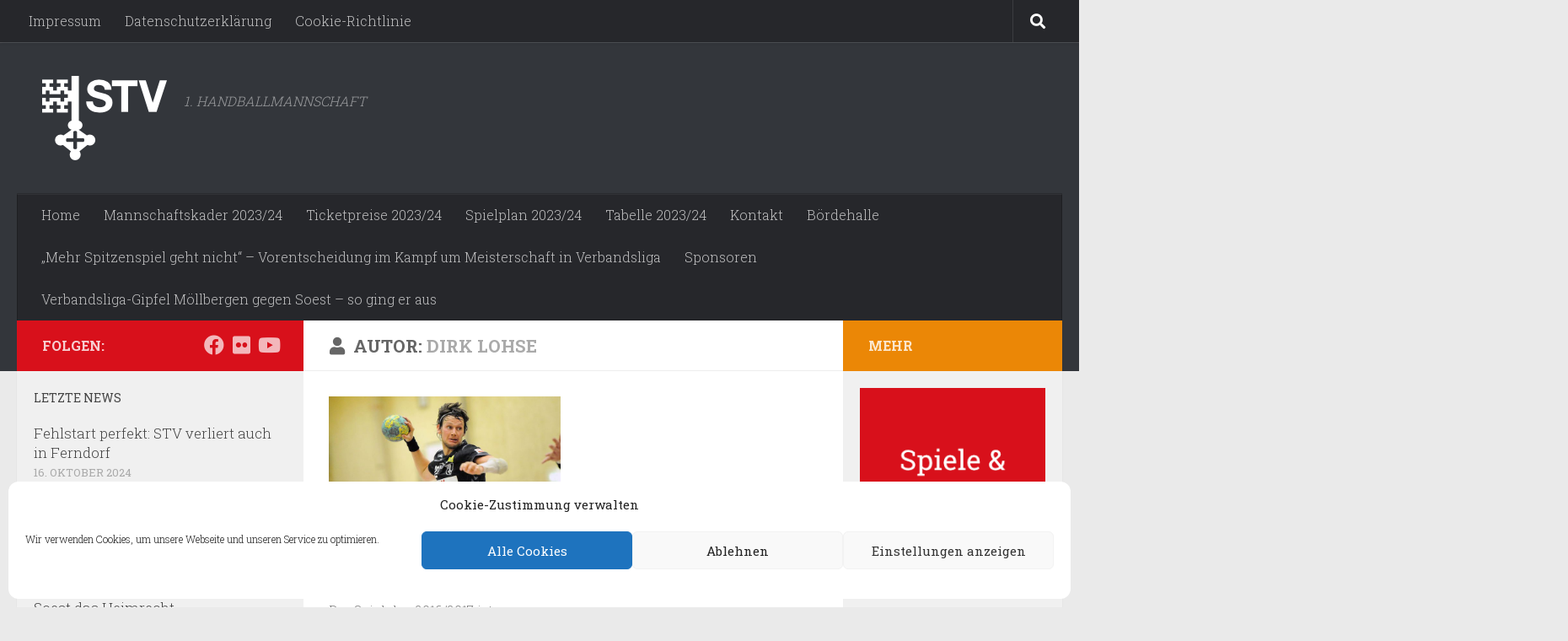

--- FILE ---
content_type: text/html; charset=UTF-8
request_url: https://www.stv1.de/author/dirk_lohse/
body_size: 8424
content:
<!DOCTYPE html><html class="no-js" lang="de"><head><meta charset="UTF-8"><meta name="viewport" content="width=device-width, initial-scale=1.0"><link rel="profile" href="https://gmpg.org/xfn/11" /><link rel="pingback" href="https://www.stv1.de/xmlrpc.php"><link media="all" href="https://www.stv1.de/wp-content/cache/autoptimize/css/autoptimize_7c98aa2dabf937525bafd9db4f262868.css" rel="stylesheet"><title>Dirk Lohse &#8211; SOESTER TV</title><meta name='robots' content='max-image-preview:large' /> <script>document.documentElement.className = document.documentElement.className.replace("no-js","js");</script> <link rel="alternate" type="application/rss+xml" title="SOESTER TV &raquo; Feed" href="https://www.stv1.de/feed/" /><link rel="alternate" type="application/rss+xml" title="SOESTER TV &raquo; Kommentar-Feed" href="https://www.stv1.de/comments/feed/" /><link id="hu-user-gfont" href="//fonts.googleapis.com/css?family=Roboto+Slab:400,300italic,300,400italic,700&subset=latin,cyrillic-ext" rel="stylesheet" type="text/css"><link rel="alternate" type="application/rss+xml" title="SOESTER TV &raquo; Feed für Beiträge von Dirk Lohse" href="https://www.stv1.de/author/dirk_lohse/feed/" /> <script src="https://www.stv1.de/wp-includes/js/jquery/jquery.min.js?ver=3.7.1" id="jquery-core-js"></script> <link rel="https://api.w.org/" href="https://www.stv1.de/wp-json/" /><link rel="alternate" title="JSON" type="application/json" href="https://www.stv1.de/wp-json/wp/v2/users/1" /><link rel="EditURI" type="application/rsd+xml" title="RSD" href="https://www.stv1.de/xmlrpc.php?rsd" /><meta name="generator" content="WordPress 6.9" /><link rel="preload" as="font" type="font/woff2" href="https://www.stv1.de/wp-content/themes/hueman/assets/front/webfonts/fa-brands-400.woff2?v=5.15.2" crossorigin="anonymous"/><link rel="preload" as="font" type="font/woff2" href="https://www.stv1.de/wp-content/themes/hueman/assets/front/webfonts/fa-regular-400.woff2?v=5.15.2" crossorigin="anonymous"/><link rel="preload" as="font" type="font/woff2" href="https://www.stv1.de/wp-content/themes/hueman/assets/front/webfonts/fa-solid-900.woff2?v=5.15.2" crossorigin="anonymous"/> <!--[if lt IE 9]> <script src="https://www.stv1.de/wp-content/themes/hueman/assets/front/js/ie/html5shiv-printshiv.min.js"></script> <script src="https://www.stv1.de/wp-content/themes/hueman/assets/front/js/ie/selectivizr.js"></script> <![endif]--><link rel="icon" href="https://www.stv1.de/wp-content/uploads/2018/10/cropped-favicon-32x32.png" sizes="32x32" /><link rel="icon" href="https://www.stv1.de/wp-content/uploads/2018/10/cropped-favicon-192x192.png" sizes="192x192" /><link rel="apple-touch-icon" href="https://www.stv1.de/wp-content/uploads/2018/10/cropped-favicon-180x180.png" /><meta name="msapplication-TileImage" content="https://www.stv1.de/wp-content/uploads/2018/10/cropped-favicon-270x270.png" /></head><body data-cmplz=1 class="archive author author-dirk_lohse author-1 wp-custom-logo wp-embed-responsive wp-theme-hueman col-3cm full-width topbar-enabled header-desktop-sticky header-mobile-sticky hueman-3-7-27 chrome"><div id="wrapper"> <a class="screen-reader-text skip-link" href="#content">Zum Inhalt springen</a><header id="header" class="main-menu-mobile-on one-mobile-menu main_menu header-ads-desktop  topbar-transparent no-header-img"><nav class="nav-container group mobile-menu mobile-sticky " id="nav-mobile" data-menu-id="header-1"><div class="mobile-title-logo-in-header"><p class="site-title"> <a class="custom-logo-link" href="https://www.stv1.de/" rel="home" title="SOESTER TV | Homepage"><img src="https://www.stv1.de/wp-content/uploads/2018/10/logo-stv-2018.png" alt="SOESTER TV" width="148" height="100"/></a></p></div> <button class="ham__navbar-toggler-two collapsed" title="Menu" aria-expanded="false"> <span class="ham__navbar-span-wrapper"> <span class="line line-1"></span> <span class="line line-2"></span> <span class="line line-3"></span> </span> </button><div class="nav-text"></div><div class="nav-wrap container"><ul class="nav container-inner group mobile-search"><li><form role="search" method="get" class="search-form" action="https://www.stv1.de/"> <label> <span class="screen-reader-text">Suche nach:</span> <input type="search" class="search-field" placeholder="Suchen …" value="" name="s" /> </label> <input type="submit" class="search-submit" value="Suchen" /></form></li></ul><ul id="menu-hauptmenue" class="nav container-inner group"><li id="menu-item-62" class="menu-item menu-item-type-custom menu-item-object-custom menu-item-home menu-item-62"><a href="https://www.stv1.de/">Home</a></li><li id="menu-item-1462" class="menu-item menu-item-type-post_type menu-item-object-page menu-item-1462"><a href="https://www.stv1.de/team/">Mannschaftskader 2023/24</a></li><li id="menu-item-19" class="menu-item menu-item-type-post_type menu-item-object-page menu-item-19"><a href="https://www.stv1.de/tickets/">Ticketpreise 2023/24</a></li><li id="menu-item-4767" class="menu-item menu-item-type-post_type menu-item-object-page menu-item-4767"><a href="https://www.stv1.de/neuer-ausruester-fuer-die-handballer-des-soester-tv-soester-anzeiger/">Spielplan 2023/24</a></li><li id="menu-item-5364" class="menu-item menu-item-type-post_type menu-item-object-page menu-item-5364"><a href="https://www.stv1.de/tabelle-2023-24/">Tabelle 2023/24</a></li><li id="menu-item-5376" class="menu-item menu-item-type-post_type menu-item-object-page menu-item-5376"><a href="https://www.stv1.de/kontakt/">Kontakt</a></li><li id="menu-item-5379" class="menu-item menu-item-type-post_type menu-item-object-page menu-item-5379"><a href="https://www.stv1.de/boerdehalle/">Bördehalle</a></li><li id="menu-item-5586" class="menu-item menu-item-type-post_type menu-item-object-page menu-item-5586"><a href="https://www.stv1.de/mehr-spitzenspiel-geht-nicht-vorentscheidung-im-kampf-um-meisterschaft-in-verbandsliga/">„Mehr Spitzenspiel geht nicht“ &#8211; Vorentscheidung im Kampf um Meisterschaft in Verbandsliga</a></li><li id="menu-item-5383" class="menu-item menu-item-type-post_type menu-item-object-page menu-item-5383"><a href="https://www.stv1.de/sponsoren-2/">Sponsoren</a></li><li id="menu-item-5590" class="menu-item menu-item-type-post_type menu-item-object-page menu-item-5590"><a href="https://www.stv1.de/verbandsliga-gipfel-moellbergen-gegen-soest-so-ging-er-aus/">Verbandsliga-Gipfel Möllbergen gegen Soest &#8211; so ging er aus</a></li></ul></div></nav><nav class="nav-container group desktop-menu desktop-sticky " id="nav-topbar" data-menu-id="header-2"><div class="nav-text"></div><div class="topbar-toggle-down"> <i class="fas fa-angle-double-down" aria-hidden="true" data-toggle="down" title="Menü erweitern"></i> <i class="fas fa-angle-double-up" aria-hidden="true" data-toggle="up" title="Menü reduzieren"></i></div><div class="nav-wrap container"><ul id="menu-top-menue" class="nav container-inner group"><li id="menu-item-3740" class="menu-item menu-item-type-post_type menu-item-object-page menu-item-3740"><a href="https://www.stv1.de/impressum/">Impressum</a></li><li id="menu-item-3739" class="menu-item menu-item-type-post_type menu-item-object-page menu-item-privacy-policy menu-item-3739"><a rel="privacy-policy" href="https://www.stv1.de/datenschutzerklaerung/">Datenschutzerklärung</a></li><li id="menu-item-4506" class="menu-item menu-item-type-post_type menu-item-object-page menu-item-4506"><a href="https://www.stv1.de/cookie-richtlinie/">Cookie-Richtlinie</a></li></ul></div><div id="topbar-header-search" class="container"><div class="container-inner"> <button class="toggle-search"><i class="fas fa-search"></i></button><div class="search-expand"><div class="search-expand-inner"><form role="search" method="get" class="search-form" action="https://www.stv1.de/"> <label> <span class="screen-reader-text">Suche nach:</span> <input type="search" class="search-field" placeholder="Suchen …" value="" name="s" /> </label> <input type="submit" class="search-submit" value="Suchen" /></form></div></div></div></div></nav><div class="container group"><div class="container-inner"><div class="group hu-pad central-header-zone"><div class="logo-tagline-group"><p class="site-title"> <a class="custom-logo-link" href="https://www.stv1.de/" rel="home" title="SOESTER TV | Homepage"><img src="https://www.stv1.de/wp-content/uploads/2018/10/logo-stv-2018.png" alt="SOESTER TV" width="148" height="100"/></a></p><p class="site-description">1. HANDBALLMANNSCHAFT</p></div></div><nav class="nav-container group desktop-menu " id="nav-header" data-menu-id="header-3"><div class="nav-text"></div><div class="nav-wrap container"><ul id="menu-hauptmenue-1" class="nav container-inner group"><li class="menu-item menu-item-type-custom menu-item-object-custom menu-item-home menu-item-62"><a href="https://www.stv1.de/">Home</a></li><li class="menu-item menu-item-type-post_type menu-item-object-page menu-item-1462"><a href="https://www.stv1.de/team/">Mannschaftskader 2023/24</a></li><li class="menu-item menu-item-type-post_type menu-item-object-page menu-item-19"><a href="https://www.stv1.de/tickets/">Ticketpreise 2023/24</a></li><li class="menu-item menu-item-type-post_type menu-item-object-page menu-item-4767"><a href="https://www.stv1.de/neuer-ausruester-fuer-die-handballer-des-soester-tv-soester-anzeiger/">Spielplan 2023/24</a></li><li class="menu-item menu-item-type-post_type menu-item-object-page menu-item-5364"><a href="https://www.stv1.de/tabelle-2023-24/">Tabelle 2023/24</a></li><li class="menu-item menu-item-type-post_type menu-item-object-page menu-item-5376"><a href="https://www.stv1.de/kontakt/">Kontakt</a></li><li class="menu-item menu-item-type-post_type menu-item-object-page menu-item-5379"><a href="https://www.stv1.de/boerdehalle/">Bördehalle</a></li><li class="menu-item menu-item-type-post_type menu-item-object-page menu-item-5586"><a href="https://www.stv1.de/mehr-spitzenspiel-geht-nicht-vorentscheidung-im-kampf-um-meisterschaft-in-verbandsliga/">„Mehr Spitzenspiel geht nicht“ &#8211; Vorentscheidung im Kampf um Meisterschaft in Verbandsliga</a></li><li class="menu-item menu-item-type-post_type menu-item-object-page menu-item-5383"><a href="https://www.stv1.de/sponsoren-2/">Sponsoren</a></li><li class="menu-item menu-item-type-post_type menu-item-object-page menu-item-5590"><a href="https://www.stv1.de/verbandsliga-gipfel-moellbergen-gegen-soest-so-ging-er-aus/">Verbandsliga-Gipfel Möllbergen gegen Soest &#8211; so ging er aus</a></li></ul></div></nav></div></div></header><div class="container" id="page"><div class="container-inner"><div class="main"><div class="main-inner group"><main class="content" id="content"><div class="page-title hu-pad group"><h1><i class="fas fa-user"></i>Autor: <span>Dirk Lohse </span></h1></div><div class="hu-pad group"><div id="grid-wrapper" class="post-list group"><div class="post-row"><article id="post-3152" class="group grid-item post-3152 post type-post status-publish format-standard has-post-thumbnail hentry category-oberliga-westfalen-2016-2017"><div class="post-inner post-hover"><div class="post-thumbnail"> <a href="https://www.stv1.de/spielplan-20162017/"> <img  width="720" height="340"  src="[data-uri]" data-src="https://www.stv1.de/wp-content/uploads/2016/05/spiele2016-2017-720x340.jpg"  class="attachment-thumb-large size-thumb-large wp-post-image" alt="" decoding="async" fetchpriority="high" data-srcset="https://www.stv1.de/wp-content/uploads/2016/05/spiele2016-2017-720x340.jpg 720w, https://www.stv1.de/wp-content/uploads/2016/05/spiele2016-2017-520x245.jpg 520w" data-sizes="(max-width: 720px) 100vw, 720px" /> </a></div><div class="post-meta group"><p class="post-category"><a href="https://www.stv1.de/category/oberliga-westfalen-2016-2017/" rel="category tag">Oberliga Westfalen 2016/2017</a></p><p class="post-date"> <time class="published updated" datetime="2016-05-18 09:24:17">18. Mai 2016</time></p><p class="post-byline" style="display:none">&nbsp;von <span class="vcard author"> <span class="fn"><a href="https://www.stv1.de/author/dirk_lohse/" title="Beiträge von Dirk Lohse" rel="author">Dirk Lohse</a></span> </span> &middot; Published <span class="published">18. Mai 2016</span> &middot; Last modified <span class="updated">18. November 2016</span></p></div><h2 class="post-title entry-title"> <a href="https://www.stv1.de/spielplan-20162017/" rel="bookmark">Spielplan 2016/2017</a></h2><div class="entry excerpt entry-summary"><p>Der Spielplan 2016/2017 ist veröffentlicht und läßt sich bei www.sis-handball.de aber auch hier direkt einsehen.</p></div></div></article></div></div><nav class="pagination group"></nav></div></main><div class="sidebar s1 collapsed" data-position="left" data-layout="col-3cm" data-sb-id="s1"> <button class="sidebar-toggle" title="Seitenleiste erweitern"><i class="fas sidebar-toggle-arrows"></i></button><div class="sidebar-content"><div class="sidebar-top group"><p>Folgen:</p><ul class="social-links"><li><a rel="nofollow noopener noreferrer" class="social-tooltip"  title="Follow us on Facebook" aria-label="Follow us on Facebook" href="https://www.facebook.com/STV1862.handball" target="_blank"  style="color:rgba(255,255,255,0.7)"><i class="fab fa-facebook"></i></a></li><li><a rel="nofollow noopener noreferrer" class="social-tooltip"  title="Follow us on Flickr" aria-label="Follow us on Flickr" href="https://www.flickr.com/photos/117636049@N03/albums" target="_blank"  style="color:rgba(255,255,255,0.7)"><i class="fab fa-flickr"></i></a></li><li><a rel="nofollow noopener noreferrer" class="social-tooltip"  title="Follow us on Youtube" aria-label="Follow us on Youtube" href="http://www.youtube.com/channel/UCclNswBsOGynS607dIfsvUg" target="_blank"  style="color:rgba(255,255,255,0.7)"><i class="fab fa-youtube"></i></a></li></ul></div><div id="alxposts-2" class="widget widget_hu_posts"><h3 class="widget-title">Letzte News</h3><ul class="alx-posts group "><li><div class="post-item-inner group"><p class="post-item-title"><a href="https://www.stv1.de/fehlstart-perfekt-stv-verliert-auch-in-ferndorf/" rel="bookmark">Fehlstart perfekt: STV verliert auch in Ferndorf</a></p><p class="post-item-date">16. Oktober 2024</p></div></li><li><div class="post-item-inner group"><p class="post-item-title"><a href="https://www.stv1.de/lange-fahrt-und-schwere-aufgabe-fuer-oberligist-soester-tv/" rel="bookmark">Lange Fahrt und schwere Aufgabe für Oberligist Soester TV</a></p><p class="post-item-date">16. Oktober 2024</p></div></li><li><div class="post-item-inner group"><p class="post-item-title"><a href="https://www.stv1.de/teure-absage-spielverlegung-kostet-soest-das-heimrecht/" rel="bookmark">Teure Absage: Spielverlegung kostet Soest das Heimrecht</a></p><p class="post-item-date">9. Oktober 2024</p></div></li><li><div class="post-item-inner group"><p class="post-item-title"><a href="https://www.stv1.de/wieder-zu-viele-fehler-so-lief-das-zweite-heimspiel-fuer-den-soester-tv-gegen-halingen/" rel="bookmark">Wieder zu viele Fehler: So lief das zweite Heimspiel für den Soester TV gegen Halingen</a></p><p class="post-item-date">9. Oktober 2024</p></div></li></ul></div><div id="categories-2" class="widget widget_categories"><h3 class="widget-title">Kategorien</h3><ul><li class="cat-item cat-item-1"><a href="https://www.stv1.de/category/3-bundesliga-2015-2016/">3. Bundesliga 2015/2016</a></li><li class="cat-item cat-item-23"><a href="https://www.stv1.de/category/oberliga-2021-2022/">Oberliga 2021/2022</a></li><li class="cat-item cat-item-24"><a href="https://www.stv1.de/category/oberliga-2022-23/">Oberliga 2022/23</a></li><li class="cat-item cat-item-13"><a href="https://www.stv1.de/category/oberliga-westfalen-2016-2017/">Oberliga Westfalen 2016/2017</a></li><li class="cat-item cat-item-20"><a href="https://www.stv1.de/category/oberliga-westfalen-2017-2018/">Oberliga Westfalen 2017/2018</a></li><li class="cat-item cat-item-21"><a href="https://www.stv1.de/category/oberliga-westfalen-2018-2019/">Oberliga Westfalen 2018/2019</a></li><li class="cat-item cat-item-22"><a href="https://www.stv1.de/category/oberliga-westfalen-2019-2020/">Oberliga Westfalen 2022/23</a></li></ul></div></div></div><div class="sidebar s2 collapsed" data-position="right" data-layout="col-3cm" data-sb-id="s2"> <button class="sidebar-toggle" title="Seitenleiste erweitern"><i class="fas sidebar-toggle-arrows"></i></button><div class="sidebar-content"><div class="sidebar-top group"><p>Mehr</p></div><div id="media_image-2" class="widget widget_media_image"><a href="https://www.handball4all.de/home/portal/westfalen/#/league?ogId=78&#038;wId=2023-04-10&#038;lId=102461&#038;tId=986941" target="_blank"><img width="240" height="240" src="https://www.stv1.de/wp-content/uploads/2019/09/spiele.png" class="image wp-image-4485  attachment-full size-full" alt="" style="max-width: 100%; height: auto;" decoding="async" loading="lazy" srcset="https://www.stv1.de/wp-content/uploads/2019/09/spiele.png 240w, https://www.stv1.de/wp-content/uploads/2019/09/spiele-160x160.png 160w" sizes="auto, (max-width: 240px) 100vw, 240px" /></a></div><div id="custom_html-6" class="widget_text widget widget_custom_html"><h3 class="widget-title">Soest App</h3><div class="textwidget custom-html-widget"><a title="Soest APP" href="https://www.soestapp.de/" target="_blank" rel="noopener noreferrer"><img src="https://www.stv1.de/wp-content/uploads/2016/05/soest-app-2016.jpg" alt="Soest APP" width="240" height="240" /></a></div></div><div id="custom_html-8" class="widget_text widget widget_custom_html"><h3 class="widget-title">Top-Sponsoren</h3><div class="textwidget custom-html-widget"><p><a title="Stadtwerke Soest" href="https://stadtwerke-soest.de/" target="_blank" rel="noopener noreferrer"><img src="https://www.stv1.de/wp-content/uploads/2016/05/stadtwerke-sponsor2016.png" alt="Stadtwerke Soest" width="240" height="180" /></a></p><p><a title="Möbel Wiemer" href="https://www.moebel-wiemer.de/" target="_blank" rel="noopener noreferrer"><img src="https://www.stv1.de/wp-content/uploads/2016/06/wiemer-sponsor-2016-neu.png" alt="Möbel Wiemer" width="240" height="180" /></a></p></div></div><div id="custom_html-7" class="widget_text widget widget_custom_html"><h3 class="widget-title">Der Gesamtverein</h3><div class="textwidget custom-html-widget"><a title="Soester Turn-Verein" href="https://soester-turn-verein.de/" target="_blank" rel="noopener noreferrer"><img src="https://www.stv1.de/wp-content/uploads/2016/12/stv-gesamtverein.png" alt="Soester Turn-Verein" width="240" height="180" /></a></div></div><div id="custom_html-10" class="widget_text widget widget_custom_html"><div class="textwidget custom-html-widget"><</div></div></div></div></div></div></div></div><footer id="footer"><section class="container" id="footer-widgets"><div class="container-inner"><div class="hu-pad group"><div class="footer-widget-1 grid one-third "><div id="custom_html-2" class="widget_text widget widget_custom_html"><h3 class="widget-title">Sponsor</h3><div class="textwidget custom-html-widget"><a title="Sparkasse Soest/Werl" href="https://www.sparkasse-soestwerl.de" target="_blank" rel="noopener noreferrer"><img src="https://www.stv1.de/wp-content/uploads/2018/09/sparkasse-soest-sponsor-2018.png" alt="Sparkasse Soest/Werl" width="160" height="120" /></a></div></div></div><div class="footer-widget-2 grid one-third "><div id="custom_html-3" class="widget_text widget widget_custom_html"><h3 class="widget-title">Sponsor</h3><div class="textwidget custom-html-widget"><a title="INJOY Soest" href="https://www.injoy-soest.de/" target="_blank" rel="noopener noreferrer"><img src="https://www.stv1.de/wp-content/uploads/2016/05/injoy-sponsor2016.png" alt="INJOY Soest" width="160" height="120" /></a></div></div></div><div class="footer-widget-3 grid one-third last"><div id="custom_html-4" class="widget_text widget widget_custom_html"><h3 class="widget-title">Sponsor</h3><div class="textwidget custom-html-widget"><a title="HSK" href="https://www.hsk.de" target="_blank" rel="noopener noreferrer"><img src="https://www.stv1.de/wp-content/uploads/2016/05/hsk-sponsor-2016.png" alt="HSK Duschkabinenbau" width="160" height="120" /></a></div></div></div></div></div></section><nav class="nav-container group" id="nav-footer" data-menu-id="footer-4" data-menu-scrollable="false"> <button class="ham__navbar-toggler-two collapsed" title="Menu" aria-expanded="false"> <span class="ham__navbar-span-wrapper"> <span class="line line-1"></span> <span class="line line-2"></span> <span class="line line-3"></span> </span> </button><div class="nav-text"></div><div class="nav-wrap"><ul id="menu-footermenue" class="nav container group"><li id="menu-item-2520" class="menu-item menu-item-type-post_type menu-item-object-page menu-item-2520"><a href="https://www.stv1.de/impressum/">Impressum</a></li><li id="menu-item-2521" class="menu-item menu-item-type-post_type menu-item-object-page menu-item-privacy-policy menu-item-2521"><a rel="privacy-policy" href="https://www.stv1.de/datenschutzerklaerung/">Datenschutzerklärung</a></li><li id="menu-item-4509" class="menu-item menu-item-type-post_type menu-item-object-page menu-item-4509"><a href="https://www.stv1.de/cookie-richtlinie/">Cookie-Richtlinie</a></li></ul></div></nav><section class="container" id="footer-bottom"><div class="container-inner"> <a id="back-to-top" href="#"><i class="fas fa-angle-up"></i></a><div class="hu-pad group"><div class="grid one-half"><div id="copyright"><p></p></div></div><div class="grid one-half last"><ul class="social-links"><li><a rel="nofollow noopener noreferrer" class="social-tooltip"  title="Follow us on Facebook" aria-label="Follow us on Facebook" href="https://www.facebook.com/STV1862.handball" target="_blank"  style="color:rgba(255,255,255,0.7)"><i class="fab fa-facebook"></i></a></li><li><a rel="nofollow noopener noreferrer" class="social-tooltip"  title="Follow us on Flickr" aria-label="Follow us on Flickr" href="https://www.flickr.com/photos/117636049@N03/albums" target="_blank"  style="color:rgba(255,255,255,0.7)"><i class="fab fa-flickr"></i></a></li><li><a rel="nofollow noopener noreferrer" class="social-tooltip"  title="Follow us on Youtube" aria-label="Follow us on Youtube" href="http://www.youtube.com/channel/UCclNswBsOGynS607dIfsvUg" target="_blank"  style="color:rgba(255,255,255,0.7)"><i class="fab fa-youtube"></i></a></li></ul></div></div></div></section></footer></div> <script type="speculationrules">{"prefetch":[{"source":"document","where":{"and":[{"href_matches":"/*"},{"not":{"href_matches":["/wp-*.php","/wp-admin/*","/wp-content/uploads/*","/wp-content/*","/wp-content/plugins/*","/wp-content/themes/hueman/*","/*\\?(.+)"]}},{"not":{"selector_matches":"a[rel~=\"nofollow\"]"}},{"not":{"selector_matches":".no-prefetch, .no-prefetch a"}}]},"eagerness":"conservative"}]}</script> <div id="cmplz-cookiebanner-container"><div class="cmplz-cookiebanner cmplz-hidden banner-1 cookie-hinweis optin cmplz-bottom cmplz-categories-type-view-preferences" aria-modal="true" data-nosnippet="true" role="dialog" aria-live="polite" aria-labelledby="cmplz-header-1-optin" aria-describedby="cmplz-message-1-optin"><div class="cmplz-header"><div class="cmplz-logo"></div><div class="cmplz-title" id="cmplz-header-1-optin">Cookie-Zustimmung verwalten</div><div class="cmplz-close" tabindex="0" role="button" aria-label="Dialog schließen"> <svg aria-hidden="true" focusable="false" data-prefix="fas" data-icon="times" class="svg-inline--fa fa-times fa-w-11" role="img" xmlns="http://www.w3.org/2000/svg" viewBox="0 0 352 512"><path fill="currentColor" d="M242.72 256l100.07-100.07c12.28-12.28 12.28-32.19 0-44.48l-22.24-22.24c-12.28-12.28-32.19-12.28-44.48 0L176 189.28 75.93 89.21c-12.28-12.28-32.19-12.28-44.48 0L9.21 111.45c-12.28 12.28-12.28 32.19 0 44.48L109.28 256 9.21 356.07c-12.28 12.28-12.28 32.19 0 44.48l22.24 22.24c12.28 12.28 32.2 12.28 44.48 0L176 322.72l100.07 100.07c12.28 12.28 32.2 12.28 44.48 0l22.24-22.24c12.28-12.28 12.28-32.19 0-44.48L242.72 256z"></path></svg></div></div><div class="cmplz-divider cmplz-divider-header"></div><div class="cmplz-body"><div class="cmplz-message" id="cmplz-message-1-optin">Wir verwenden Cookies, um unsere Webseite und unseren Service zu optimieren.</div><div class="cmplz-categories"> <details class="cmplz-category cmplz-functional" > <summary> <span class="cmplz-category-header"> <span class="cmplz-category-title">Funktionale Cookies</span> <span class='cmplz-always-active'> <span class="cmplz-banner-checkbox"> <input type="checkbox"
 id="cmplz-functional-optin"
 data-category="cmplz_functional"
 class="cmplz-consent-checkbox cmplz-functional"
 size="40"
 value="1"/> <label class="cmplz-label" for="cmplz-functional-optin"><span class="screen-reader-text">Funktionale Cookies</span></label> </span> Immer aktiv </span> <span class="cmplz-icon cmplz-open"> <svg xmlns="http://www.w3.org/2000/svg" viewBox="0 0 448 512"  height="18" ><path d="M224 416c-8.188 0-16.38-3.125-22.62-9.375l-192-192c-12.5-12.5-12.5-32.75 0-45.25s32.75-12.5 45.25 0L224 338.8l169.4-169.4c12.5-12.5 32.75-12.5 45.25 0s12.5 32.75 0 45.25l-192 192C240.4 412.9 232.2 416 224 416z"/></svg> </span> </span> </summary><div class="cmplz-description"> <span class="cmplz-description-functional">Die technische Speicherung oder der Zugang ist unbedingt erforderlich für den rechtmäßigen Zweck, die Nutzung eines bestimmten Dienstes zu ermöglichen, der vom Teilnehmer oder Nutzer ausdrücklich gewünscht wird, oder für den alleinigen Zweck, die Übertragung einer Nachricht über ein elektronisches Kommunikationsnetz durchzuführen.</span></div> </details> <details class="cmplz-category cmplz-preferences" > <summary> <span class="cmplz-category-header"> <span class="cmplz-category-title">Vorlieben</span> <span class="cmplz-banner-checkbox"> <input type="checkbox"
 id="cmplz-preferences-optin"
 data-category="cmplz_preferences"
 class="cmplz-consent-checkbox cmplz-preferences"
 size="40"
 value="1"/> <label class="cmplz-label" for="cmplz-preferences-optin"><span class="screen-reader-text">Vorlieben</span></label> </span> <span class="cmplz-icon cmplz-open"> <svg xmlns="http://www.w3.org/2000/svg" viewBox="0 0 448 512"  height="18" ><path d="M224 416c-8.188 0-16.38-3.125-22.62-9.375l-192-192c-12.5-12.5-12.5-32.75 0-45.25s32.75-12.5 45.25 0L224 338.8l169.4-169.4c12.5-12.5 32.75-12.5 45.25 0s12.5 32.75 0 45.25l-192 192C240.4 412.9 232.2 416 224 416z"/></svg> </span> </span> </summary><div class="cmplz-description"> <span class="cmplz-description-preferences">Die technische Speicherung oder der Zugriff ist für den rechtmäßigen Zweck der Speicherung von Präferenzen erforderlich, die nicht vom Abonnenten oder Benutzer angefordert wurden.</span></div> </details> <details class="cmplz-category cmplz-statistics" > <summary> <span class="cmplz-category-header"> <span class="cmplz-category-title">Statistiken</span> <span class="cmplz-banner-checkbox"> <input type="checkbox"
 id="cmplz-statistics-optin"
 data-category="cmplz_statistics"
 class="cmplz-consent-checkbox cmplz-statistics"
 size="40"
 value="1"/> <label class="cmplz-label" for="cmplz-statistics-optin"><span class="screen-reader-text">Statistiken</span></label> </span> <span class="cmplz-icon cmplz-open"> <svg xmlns="http://www.w3.org/2000/svg" viewBox="0 0 448 512"  height="18" ><path d="M224 416c-8.188 0-16.38-3.125-22.62-9.375l-192-192c-12.5-12.5-12.5-32.75 0-45.25s32.75-12.5 45.25 0L224 338.8l169.4-169.4c12.5-12.5 32.75-12.5 45.25 0s12.5 32.75 0 45.25l-192 192C240.4 412.9 232.2 416 224 416z"/></svg> </span> </span> </summary><div class="cmplz-description"> <span class="cmplz-description-statistics">Die technische Speicherung oder der Zugriff, der ausschließlich zu statistischen Zwecken erfolgt.</span> <span class="cmplz-description-statistics-anonymous">Die technische Speicherung oder der Zugriff, der ausschließlich zu anonymen statistischen Zwecken verwendet wird. Ohne eine Vorladung, die freiwillige Zustimmung deines Internetdienstanbieters oder zusätzliche Aufzeichnungen von Dritten können die zu diesem Zweck gespeicherten oder abgerufenen Informationen allein in der Regel nicht dazu verwendet werden, dich zu identifizieren.</span></div> </details> <details class="cmplz-category cmplz-marketing" > <summary> <span class="cmplz-category-header"> <span class="cmplz-category-title">Marketing</span> <span class="cmplz-banner-checkbox"> <input type="checkbox"
 id="cmplz-marketing-optin"
 data-category="cmplz_marketing"
 class="cmplz-consent-checkbox cmplz-marketing"
 size="40"
 value="1"/> <label class="cmplz-label" for="cmplz-marketing-optin"><span class="screen-reader-text">Marketing</span></label> </span> <span class="cmplz-icon cmplz-open"> <svg xmlns="http://www.w3.org/2000/svg" viewBox="0 0 448 512"  height="18" ><path d="M224 416c-8.188 0-16.38-3.125-22.62-9.375l-192-192c-12.5-12.5-12.5-32.75 0-45.25s32.75-12.5 45.25 0L224 338.8l169.4-169.4c12.5-12.5 32.75-12.5 45.25 0s12.5 32.75 0 45.25l-192 192C240.4 412.9 232.2 416 224 416z"/></svg> </span> </span> </summary><div class="cmplz-description"> <span class="cmplz-description-marketing">Die technische Speicherung oder der Zugriff ist erforderlich, um Nutzerprofile zu erstellen, um Werbung zu versenden oder um den Nutzer auf einer Website oder über mehrere Websites hinweg zu ähnlichen Marketingzwecken zu verfolgen.</span></div> </details></div></div><div class="cmplz-links cmplz-information"><ul><li><a class="cmplz-link cmplz-manage-options cookie-statement" href="#" data-relative_url="#cmplz-manage-consent-container">Optionen verwalten</a></li><li><a class="cmplz-link cmplz-manage-third-parties cookie-statement" href="#" data-relative_url="#cmplz-cookies-overview">Dienste verwalten</a></li><li><a class="cmplz-link cmplz-manage-vendors tcf cookie-statement" href="#" data-relative_url="#cmplz-tcf-wrapper">Verwalten von {vendor_count}-Lieferanten</a></li><li><a class="cmplz-link cmplz-external cmplz-read-more-purposes tcf" target="_blank" rel="noopener noreferrer nofollow" href="https://cookiedatabase.org/tcf/purposes/" aria-label="Weitere Informationen zu den Zwecken von TCF findest du in der Cookie-Datenbank.">Lese mehr über diese Zwecke</a></li></ul></div><div class="cmplz-divider cmplz-footer"></div><div class="cmplz-buttons"> <button class="cmplz-btn cmplz-accept">Alle Cookies</button> <button class="cmplz-btn cmplz-deny">Ablehnen</button> <button class="cmplz-btn cmplz-view-preferences">Einstellungen anzeigen</button> <button class="cmplz-btn cmplz-save-preferences">Einstellungen speichern</button> <a class="cmplz-btn cmplz-manage-options tcf cookie-statement" href="#" data-relative_url="#cmplz-manage-consent-container">Einstellungen anzeigen</a></div><div class="cmplz-documents cmplz-links"><ul><li><a class="cmplz-link cookie-statement" href="#" data-relative_url="">{title}</a></li><li><a class="cmplz-link privacy-statement" href="#" data-relative_url="">{title}</a></li><li><a class="cmplz-link impressum" href="#" data-relative_url="">{title}</a></li></ul></div></div></div><div id="cmplz-manage-consent" data-nosnippet="true"><button class="cmplz-btn cmplz-hidden cmplz-manage-consent manage-consent-1">Zustimmung verwalten</button></div> <script id="hu-front-scripts-js-extra">var HUParams = {"_disabled":[],"SmoothScroll":{"Enabled":false,"Options":{"touchpadSupport":false}},"centerAllImg":"1","timerOnScrollAllBrowsers":"1","extLinksStyle":"","extLinksTargetExt":"1","extLinksSkipSelectors":{"classes":["btn","button"],"ids":[]},"imgSmartLoadEnabled":"1","imgSmartLoadOpts":{"parentSelectors":[".container .content",".post-row",".container .sidebar","#footer","#header-widgets"],"opts":{"excludeImg":[".tc-holder-img"],"fadeIn_options":100,"threshold":0}},"goldenRatio":"1.618","gridGoldenRatioLimit":"350","sbStickyUserSettings":{"desktop":true,"mobile":true},"sidebarOneWidth":"340","sidebarTwoWidth":"260","isWPMobile":"","menuStickyUserSettings":{"desktop":"stick_up","mobile":"stick_up"},"mobileSubmenuExpandOnClick":"1","submenuTogglerIcon":"\u003Ci class=\"fas fa-angle-down\"\u003E\u003C/i\u003E","isDevMode":"","ajaxUrl":"https://www.stv1.de/?huajax=1","frontNonce":{"id":"HuFrontNonce","handle":"c9b9f45622"},"isWelcomeNoteOn":"","welcomeContent":"","i18n":{"collapsibleExpand":"Aufklappen","collapsibleCollapse":"Einklappen"},"deferFontAwesome":"","fontAwesomeUrl":"https://www.stv1.de/wp-content/themes/hueman/assets/front/css/font-awesome.min.css?3.7.27","mainScriptUrl":"https://www.stv1.de/wp-content/themes/hueman/assets/front/js/scripts.min.js?3.7.27","flexSliderNeeded":"","flexSliderOptions":{"is_rtl":false,"has_touch_support":true,"is_slideshow":false,"slideshow_speed":5000},"fitTextMap":{"single_post_title":{"selectors":".single h1.entry-title","minEm":1.375,"maxEm":2.62},"page_title":{"selectors":".page-title h1","minEm":1,"maxEm":1.3},"home_page_title":{"selectors":".home .page-title","minEm":1,"maxEm":1.2,"compression":2.5},"post_titles":{"selectors":".blog .post-title, .archive .post-title","minEm":1.375,"maxEm":1.475},"featured_post_titles":{"selectors":".featured .post-title","minEm":1.375,"maxEm":2.125},"comments":{"selectors":".commentlist li","minEm":0.8125,"maxEm":0.93,"compression":2.5},"entry":{"selectors":".entry","minEm":0.9375,"maxEm":1.125,"compression":2.5},"content_h1":{"selectors":".entry h1, .woocommerce div.product h1.product_title","minEm":1.7578125,"maxEm":2.671875},"content_h2":{"selectors":".entry h2","minEm":1.5234375,"maxEm":2.390625},"content_h3":{"selectors":".entry h3","minEm":1.40625,"maxEm":1.96875},"content_h4":{"selectors":".entry h4","minEm":1.2890625,"maxEm":1.6875},"content_h5":{"selectors":".entry h5","minEm":1.0546875,"maxEm":1.40625},"content_h6":{"selectors":".entry h6","minEm":0.9375,"maxEm":1.265625,"compression":2.5}},"userFontSize":"16","fitTextCompression":"1.5"};
//# sourceURL=hu-front-scripts-js-extra</script> <script id="cmplz-cookiebanner-js-extra">var complianz = {"prefix":"cmplz_","user_banner_id":"1","set_cookies":[],"block_ajax_content":"1","banner_version":"23","version":"7.4.4.2","store_consent":"","do_not_track_enabled":"","consenttype":"optin","region":"eu","geoip":"","dismiss_timeout":"","disable_cookiebanner":"","soft_cookiewall":"","dismiss_on_scroll":"","cookie_expiry":"30","url":"https://www.stv1.de/wp-json/complianz/v1/","locale":"lang=de&locale=de_DE","set_cookies_on_root":"","cookie_domain":"","current_policy_id":"13","cookie_path":"/","categories":{"statistics":"Statistiken","marketing":"Marketing"},"tcf_active":"","placeholdertext":"Hier \"Klicken\", um Cookies zu akzeptieren und diesen Inhalt zu aktivieren","css_file":"https://www.stv1.de/wp-content/uploads/complianz/css/banner-{banner_id}-{type}.css?v=23","page_links":{"eu":{"cookie-statement":{"title":"Cookie-Richtlinie","url":"https://www.stv1.de/cookie-richtlinie/"},"privacy-statement":{"title":"Datenschutzerkl\u00e4rung","url":"https://www.stv1.de/datenschutzerklaerung/"}}},"tm_categories":"","forceEnableStats":"","preview":"","clean_cookies":"","aria_label":"Hier \"Klicken\", um Cookies zu akzeptieren und diesen Inhalt zu aktivieren"};
//# sourceURL=cmplz-cookiebanner-js-extra</script> <!--[if lt IE 9]> <script src="https://www.stv1.de/wp-content/themes/hueman/assets/front/js/ie/respond.js"></script> <![endif]--> <script defer src="https://www.stv1.de/wp-content/cache/autoptimize/js/autoptimize_311e8fdfa339d8675dbb362d7110b2da.js"></script></body></html>